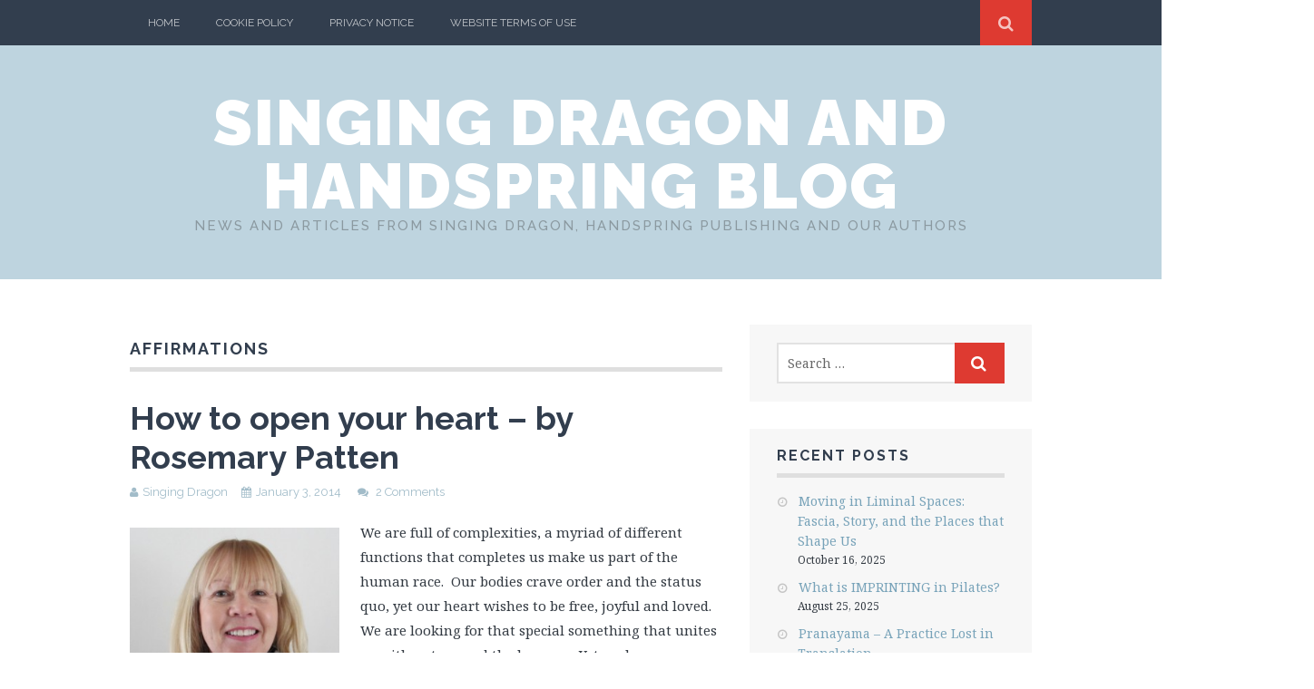

--- FILE ---
content_type: text/html; charset=UTF-8
request_url: https://blog.singingdragon.com/tag/affirmations/
body_size: 13735
content:
<!DOCTYPE html>
<html lang="en-GB" xmlns:fb="https://www.facebook.com/2008/fbml" xmlns:addthis="https://www.addthis.com/help/api-spec" >
<head>
	<meta charset="UTF-8">
	<meta name="viewport" content="width=device-width, initial-scale=1">

	<title>affirmations Archives - Singing Dragon and Handspring Blog</title>

	<link rel="profile" href="http://gmpg.org/xfn/11">
	<link rel="pingback" href="https://blog.singingdragon.com/xmlrpc.php">
    <script src="https://cmp.osano.com/16BZ5pRsxke4J1UHo/ef29516c-0ca9-4b51-b512-a287c0c1be71/osano.js"></script>
<meta name='robots' content='index, follow, max-image-preview:large, max-snippet:-1, max-video-preview:-1' />
<script>document.documentElement.className = document.documentElement.className.replace("no-js","js");</script>

	<!-- This site is optimized with the Yoast SEO plugin v26.6 - https://yoast.com/wordpress/plugins/seo/ -->
	<link rel="canonical" href="https://blog.singingdragon.com/tag/affirmations/" />
	<meta property="og:locale" content="en_GB" />
	<meta property="og:type" content="article" />
	<meta property="og:title" content="affirmations Archives - Singing Dragon and Handspring Blog" />
	<meta property="og:url" content="https://blog.singingdragon.com/tag/affirmations/" />
	<meta property="og:site_name" content="Singing Dragon and Handspring Blog" />
	<meta name="twitter:card" content="summary_large_image" />
	<script type="application/ld+json" class="yoast-schema-graph">{"@context":"https://schema.org","@graph":[{"@type":"CollectionPage","@id":"https://blog.singingdragon.com/tag/affirmations/","url":"https://blog.singingdragon.com/tag/affirmations/","name":"affirmations Archives - Singing Dragon and Handspring Blog","isPartOf":{"@id":"https://blog.singingdragon.com/#website"},"primaryImageOfPage":{"@id":"https://blog.singingdragon.com/tag/affirmations/#primaryimage"},"image":{"@id":"https://blog.singingdragon.com/tag/affirmations/#primaryimage"},"thumbnailUrl":"https://blog.singingdragon.com/wp-content/uploads/2013/07/Patten-Rosemary1.jpg","breadcrumb":{"@id":"https://blog.singingdragon.com/tag/affirmations/#breadcrumb"},"inLanguage":"en-GB"},{"@type":"ImageObject","inLanguage":"en-GB","@id":"https://blog.singingdragon.com/tag/affirmations/#primaryimage","url":"https://blog.singingdragon.com/wp-content/uploads/2013/07/Patten-Rosemary1.jpg","contentUrl":"https://blog.singingdragon.com/wp-content/uploads/2013/07/Patten-Rosemary1.jpg","width":746,"height":748},{"@type":"BreadcrumbList","@id":"https://blog.singingdragon.com/tag/affirmations/#breadcrumb","itemListElement":[{"@type":"ListItem","position":1,"name":"Home","item":"https://blog.singingdragon.com/"},{"@type":"ListItem","position":2,"name":"affirmations"}]},{"@type":"WebSite","@id":"https://blog.singingdragon.com/#website","url":"https://blog.singingdragon.com/","name":"Singing Dragon and Handspring Blog","description":"News and articles from Singing Dragon, Handspring publishing and our authors","potentialAction":[{"@type":"SearchAction","target":{"@type":"EntryPoint","urlTemplate":"https://blog.singingdragon.com/?s={search_term_string}"},"query-input":{"@type":"PropertyValueSpecification","valueRequired":true,"valueName":"search_term_string"}}],"inLanguage":"en-GB"}]}</script>
	<!-- / Yoast SEO plugin. -->


<link rel='dns-prefetch' href='//fonts.googleapis.com' />
<link rel="alternate" type="application/rss+xml" title="Singing Dragon and Handspring Blog &raquo; Feed" href="https://blog.singingdragon.com/feed/" />
<link rel="alternate" type="application/rss+xml" title="Singing Dragon and Handspring Blog &raquo; Comments Feed" href="https://blog.singingdragon.com/comments/feed/" />
<link rel="alternate" type="application/rss+xml" title="Singing Dragon and Handspring Blog &raquo; affirmations Tag Feed" href="https://blog.singingdragon.com/tag/affirmations/feed/" />
		<!-- This site uses the Google Analytics by ExactMetrics plugin v8.10.2 - Using Analytics tracking - https://www.exactmetrics.com/ -->
		<!-- Note: ExactMetrics is not currently configured on this site. The site owner needs to authenticate with Google Analytics in the ExactMetrics settings panel. -->
					<!-- No tracking code set -->
				<!-- / Google Analytics by ExactMetrics -->
		<style id='wp-img-auto-sizes-contain-inline-css' type='text/css'>
img:is([sizes=auto i],[sizes^="auto," i]){contain-intrinsic-size:3000px 1500px}
/*# sourceURL=wp-img-auto-sizes-contain-inline-css */
</style>
<style id='wp-emoji-styles-inline-css' type='text/css'>

	img.wp-smiley, img.emoji {
		display: inline !important;
		border: none !important;
		box-shadow: none !important;
		height: 1em !important;
		width: 1em !important;
		margin: 0 0.07em !important;
		vertical-align: -0.1em !important;
		background: none !important;
		padding: 0 !important;
	}
/*# sourceURL=wp-emoji-styles-inline-css */
</style>
<style id='wp-block-library-inline-css' type='text/css'>
:root{--wp-block-synced-color:#7a00df;--wp-block-synced-color--rgb:122,0,223;--wp-bound-block-color:var(--wp-block-synced-color);--wp-editor-canvas-background:#ddd;--wp-admin-theme-color:#007cba;--wp-admin-theme-color--rgb:0,124,186;--wp-admin-theme-color-darker-10:#006ba1;--wp-admin-theme-color-darker-10--rgb:0,107,160.5;--wp-admin-theme-color-darker-20:#005a87;--wp-admin-theme-color-darker-20--rgb:0,90,135;--wp-admin-border-width-focus:2px}@media (min-resolution:192dpi){:root{--wp-admin-border-width-focus:1.5px}}.wp-element-button{cursor:pointer}:root .has-very-light-gray-background-color{background-color:#eee}:root .has-very-dark-gray-background-color{background-color:#313131}:root .has-very-light-gray-color{color:#eee}:root .has-very-dark-gray-color{color:#313131}:root .has-vivid-green-cyan-to-vivid-cyan-blue-gradient-background{background:linear-gradient(135deg,#00d084,#0693e3)}:root .has-purple-crush-gradient-background{background:linear-gradient(135deg,#34e2e4,#4721fb 50%,#ab1dfe)}:root .has-hazy-dawn-gradient-background{background:linear-gradient(135deg,#faaca8,#dad0ec)}:root .has-subdued-olive-gradient-background{background:linear-gradient(135deg,#fafae1,#67a671)}:root .has-atomic-cream-gradient-background{background:linear-gradient(135deg,#fdd79a,#004a59)}:root .has-nightshade-gradient-background{background:linear-gradient(135deg,#330968,#31cdcf)}:root .has-midnight-gradient-background{background:linear-gradient(135deg,#020381,#2874fc)}:root{--wp--preset--font-size--normal:16px;--wp--preset--font-size--huge:42px}.has-regular-font-size{font-size:1em}.has-larger-font-size{font-size:2.625em}.has-normal-font-size{font-size:var(--wp--preset--font-size--normal)}.has-huge-font-size{font-size:var(--wp--preset--font-size--huge)}.has-text-align-center{text-align:center}.has-text-align-left{text-align:left}.has-text-align-right{text-align:right}.has-fit-text{white-space:nowrap!important}#end-resizable-editor-section{display:none}.aligncenter{clear:both}.items-justified-left{justify-content:flex-start}.items-justified-center{justify-content:center}.items-justified-right{justify-content:flex-end}.items-justified-space-between{justify-content:space-between}.screen-reader-text{border:0;clip-path:inset(50%);height:1px;margin:-1px;overflow:hidden;padding:0;position:absolute;width:1px;word-wrap:normal!important}.screen-reader-text:focus{background-color:#ddd;clip-path:none;color:#444;display:block;font-size:1em;height:auto;left:5px;line-height:normal;padding:15px 23px 14px;text-decoration:none;top:5px;width:auto;z-index:100000}html :where(.has-border-color){border-style:solid}html :where([style*=border-top-color]){border-top-style:solid}html :where([style*=border-right-color]){border-right-style:solid}html :where([style*=border-bottom-color]){border-bottom-style:solid}html :where([style*=border-left-color]){border-left-style:solid}html :where([style*=border-width]){border-style:solid}html :where([style*=border-top-width]){border-top-style:solid}html :where([style*=border-right-width]){border-right-style:solid}html :where([style*=border-bottom-width]){border-bottom-style:solid}html :where([style*=border-left-width]){border-left-style:solid}html :where(img[class*=wp-image-]){height:auto;max-width:100%}:where(figure){margin:0 0 1em}html :where(.is-position-sticky){--wp-admin--admin-bar--position-offset:var(--wp-admin--admin-bar--height,0px)}@media screen and (max-width:600px){html :where(.is-position-sticky){--wp-admin--admin-bar--position-offset:0px}}

/*# sourceURL=wp-block-library-inline-css */
</style><style id='global-styles-inline-css' type='text/css'>
:root{--wp--preset--aspect-ratio--square: 1;--wp--preset--aspect-ratio--4-3: 4/3;--wp--preset--aspect-ratio--3-4: 3/4;--wp--preset--aspect-ratio--3-2: 3/2;--wp--preset--aspect-ratio--2-3: 2/3;--wp--preset--aspect-ratio--16-9: 16/9;--wp--preset--aspect-ratio--9-16: 9/16;--wp--preset--color--black: #000000;--wp--preset--color--cyan-bluish-gray: #abb8c3;--wp--preset--color--white: #ffffff;--wp--preset--color--pale-pink: #f78da7;--wp--preset--color--vivid-red: #cf2e2e;--wp--preset--color--luminous-vivid-orange: #ff6900;--wp--preset--color--luminous-vivid-amber: #fcb900;--wp--preset--color--light-green-cyan: #7bdcb5;--wp--preset--color--vivid-green-cyan: #00d084;--wp--preset--color--pale-cyan-blue: #8ed1fc;--wp--preset--color--vivid-cyan-blue: #0693e3;--wp--preset--color--vivid-purple: #9b51e0;--wp--preset--gradient--vivid-cyan-blue-to-vivid-purple: linear-gradient(135deg,rgb(6,147,227) 0%,rgb(155,81,224) 100%);--wp--preset--gradient--light-green-cyan-to-vivid-green-cyan: linear-gradient(135deg,rgb(122,220,180) 0%,rgb(0,208,130) 100%);--wp--preset--gradient--luminous-vivid-amber-to-luminous-vivid-orange: linear-gradient(135deg,rgb(252,185,0) 0%,rgb(255,105,0) 100%);--wp--preset--gradient--luminous-vivid-orange-to-vivid-red: linear-gradient(135deg,rgb(255,105,0) 0%,rgb(207,46,46) 100%);--wp--preset--gradient--very-light-gray-to-cyan-bluish-gray: linear-gradient(135deg,rgb(238,238,238) 0%,rgb(169,184,195) 100%);--wp--preset--gradient--cool-to-warm-spectrum: linear-gradient(135deg,rgb(74,234,220) 0%,rgb(151,120,209) 20%,rgb(207,42,186) 40%,rgb(238,44,130) 60%,rgb(251,105,98) 80%,rgb(254,248,76) 100%);--wp--preset--gradient--blush-light-purple: linear-gradient(135deg,rgb(255,206,236) 0%,rgb(152,150,240) 100%);--wp--preset--gradient--blush-bordeaux: linear-gradient(135deg,rgb(254,205,165) 0%,rgb(254,45,45) 50%,rgb(107,0,62) 100%);--wp--preset--gradient--luminous-dusk: linear-gradient(135deg,rgb(255,203,112) 0%,rgb(199,81,192) 50%,rgb(65,88,208) 100%);--wp--preset--gradient--pale-ocean: linear-gradient(135deg,rgb(255,245,203) 0%,rgb(182,227,212) 50%,rgb(51,167,181) 100%);--wp--preset--gradient--electric-grass: linear-gradient(135deg,rgb(202,248,128) 0%,rgb(113,206,126) 100%);--wp--preset--gradient--midnight: linear-gradient(135deg,rgb(2,3,129) 0%,rgb(40,116,252) 100%);--wp--preset--font-size--small: 13px;--wp--preset--font-size--medium: 20px;--wp--preset--font-size--large: 36px;--wp--preset--font-size--x-large: 42px;--wp--preset--spacing--20: 0.44rem;--wp--preset--spacing--30: 0.67rem;--wp--preset--spacing--40: 1rem;--wp--preset--spacing--50: 1.5rem;--wp--preset--spacing--60: 2.25rem;--wp--preset--spacing--70: 3.38rem;--wp--preset--spacing--80: 5.06rem;--wp--preset--shadow--natural: 6px 6px 9px rgba(0, 0, 0, 0.2);--wp--preset--shadow--deep: 12px 12px 50px rgba(0, 0, 0, 0.4);--wp--preset--shadow--sharp: 6px 6px 0px rgba(0, 0, 0, 0.2);--wp--preset--shadow--outlined: 6px 6px 0px -3px rgb(255, 255, 255), 6px 6px rgb(0, 0, 0);--wp--preset--shadow--crisp: 6px 6px 0px rgb(0, 0, 0);}:where(.is-layout-flex){gap: 0.5em;}:where(.is-layout-grid){gap: 0.5em;}body .is-layout-flex{display: flex;}.is-layout-flex{flex-wrap: wrap;align-items: center;}.is-layout-flex > :is(*, div){margin: 0;}body .is-layout-grid{display: grid;}.is-layout-grid > :is(*, div){margin: 0;}:where(.wp-block-columns.is-layout-flex){gap: 2em;}:where(.wp-block-columns.is-layout-grid){gap: 2em;}:where(.wp-block-post-template.is-layout-flex){gap: 1.25em;}:where(.wp-block-post-template.is-layout-grid){gap: 1.25em;}.has-black-color{color: var(--wp--preset--color--black) !important;}.has-cyan-bluish-gray-color{color: var(--wp--preset--color--cyan-bluish-gray) !important;}.has-white-color{color: var(--wp--preset--color--white) !important;}.has-pale-pink-color{color: var(--wp--preset--color--pale-pink) !important;}.has-vivid-red-color{color: var(--wp--preset--color--vivid-red) !important;}.has-luminous-vivid-orange-color{color: var(--wp--preset--color--luminous-vivid-orange) !important;}.has-luminous-vivid-amber-color{color: var(--wp--preset--color--luminous-vivid-amber) !important;}.has-light-green-cyan-color{color: var(--wp--preset--color--light-green-cyan) !important;}.has-vivid-green-cyan-color{color: var(--wp--preset--color--vivid-green-cyan) !important;}.has-pale-cyan-blue-color{color: var(--wp--preset--color--pale-cyan-blue) !important;}.has-vivid-cyan-blue-color{color: var(--wp--preset--color--vivid-cyan-blue) !important;}.has-vivid-purple-color{color: var(--wp--preset--color--vivid-purple) !important;}.has-black-background-color{background-color: var(--wp--preset--color--black) !important;}.has-cyan-bluish-gray-background-color{background-color: var(--wp--preset--color--cyan-bluish-gray) !important;}.has-white-background-color{background-color: var(--wp--preset--color--white) !important;}.has-pale-pink-background-color{background-color: var(--wp--preset--color--pale-pink) !important;}.has-vivid-red-background-color{background-color: var(--wp--preset--color--vivid-red) !important;}.has-luminous-vivid-orange-background-color{background-color: var(--wp--preset--color--luminous-vivid-orange) !important;}.has-luminous-vivid-amber-background-color{background-color: var(--wp--preset--color--luminous-vivid-amber) !important;}.has-light-green-cyan-background-color{background-color: var(--wp--preset--color--light-green-cyan) !important;}.has-vivid-green-cyan-background-color{background-color: var(--wp--preset--color--vivid-green-cyan) !important;}.has-pale-cyan-blue-background-color{background-color: var(--wp--preset--color--pale-cyan-blue) !important;}.has-vivid-cyan-blue-background-color{background-color: var(--wp--preset--color--vivid-cyan-blue) !important;}.has-vivid-purple-background-color{background-color: var(--wp--preset--color--vivid-purple) !important;}.has-black-border-color{border-color: var(--wp--preset--color--black) !important;}.has-cyan-bluish-gray-border-color{border-color: var(--wp--preset--color--cyan-bluish-gray) !important;}.has-white-border-color{border-color: var(--wp--preset--color--white) !important;}.has-pale-pink-border-color{border-color: var(--wp--preset--color--pale-pink) !important;}.has-vivid-red-border-color{border-color: var(--wp--preset--color--vivid-red) !important;}.has-luminous-vivid-orange-border-color{border-color: var(--wp--preset--color--luminous-vivid-orange) !important;}.has-luminous-vivid-amber-border-color{border-color: var(--wp--preset--color--luminous-vivid-amber) !important;}.has-light-green-cyan-border-color{border-color: var(--wp--preset--color--light-green-cyan) !important;}.has-vivid-green-cyan-border-color{border-color: var(--wp--preset--color--vivid-green-cyan) !important;}.has-pale-cyan-blue-border-color{border-color: var(--wp--preset--color--pale-cyan-blue) !important;}.has-vivid-cyan-blue-border-color{border-color: var(--wp--preset--color--vivid-cyan-blue) !important;}.has-vivid-purple-border-color{border-color: var(--wp--preset--color--vivid-purple) !important;}.has-vivid-cyan-blue-to-vivid-purple-gradient-background{background: var(--wp--preset--gradient--vivid-cyan-blue-to-vivid-purple) !important;}.has-light-green-cyan-to-vivid-green-cyan-gradient-background{background: var(--wp--preset--gradient--light-green-cyan-to-vivid-green-cyan) !important;}.has-luminous-vivid-amber-to-luminous-vivid-orange-gradient-background{background: var(--wp--preset--gradient--luminous-vivid-amber-to-luminous-vivid-orange) !important;}.has-luminous-vivid-orange-to-vivid-red-gradient-background{background: var(--wp--preset--gradient--luminous-vivid-orange-to-vivid-red) !important;}.has-very-light-gray-to-cyan-bluish-gray-gradient-background{background: var(--wp--preset--gradient--very-light-gray-to-cyan-bluish-gray) !important;}.has-cool-to-warm-spectrum-gradient-background{background: var(--wp--preset--gradient--cool-to-warm-spectrum) !important;}.has-blush-light-purple-gradient-background{background: var(--wp--preset--gradient--blush-light-purple) !important;}.has-blush-bordeaux-gradient-background{background: var(--wp--preset--gradient--blush-bordeaux) !important;}.has-luminous-dusk-gradient-background{background: var(--wp--preset--gradient--luminous-dusk) !important;}.has-pale-ocean-gradient-background{background: var(--wp--preset--gradient--pale-ocean) !important;}.has-electric-grass-gradient-background{background: var(--wp--preset--gradient--electric-grass) !important;}.has-midnight-gradient-background{background: var(--wp--preset--gradient--midnight) !important;}.has-small-font-size{font-size: var(--wp--preset--font-size--small) !important;}.has-medium-font-size{font-size: var(--wp--preset--font-size--medium) !important;}.has-large-font-size{font-size: var(--wp--preset--font-size--large) !important;}.has-x-large-font-size{font-size: var(--wp--preset--font-size--x-large) !important;}
/*# sourceURL=global-styles-inline-css */
</style>

<style id='classic-theme-styles-inline-css' type='text/css'>
/*! This file is auto-generated */
.wp-block-button__link{color:#fff;background-color:#32373c;border-radius:9999px;box-shadow:none;text-decoration:none;padding:calc(.667em + 2px) calc(1.333em + 2px);font-size:1.125em}.wp-block-file__button{background:#32373c;color:#fff;text-decoration:none}
/*# sourceURL=/wp-includes/css/classic-themes.min.css */
</style>
<link rel='stylesheet' id='themememe-base-css' href='https://blog.singingdragon.com/wp-content/themes/flato_sd/css/base.css?ver=5c6bf252b1f9f47cd110b636f95547f5' type='text/css' media='all' />
<link rel='stylesheet' id='themememe-icons-css' href='https://blog.singingdragon.com/wp-content/themes/flato_sd/css/font-awesome.min.css?ver=5c6bf252b1f9f47cd110b636f95547f5' type='text/css' media='all' />
<link rel='stylesheet' id='themememe-fonts-css' href='//fonts.googleapis.com/css?family=Raleway%3A400%2C500%2C700%2C900%7CNoto+Serif%3A400%2C700%2C400italic%2C700italic&#038;subset=latin%2Clatin-ext&#038;ver=5c6bf252b1f9f47cd110b636f95547f5' type='text/css' media='all' />
<link rel='stylesheet' id='themememe-style-css' href='https://blog.singingdragon.com/wp-content/themes/flato_sd/style.css?ver=5c6bf252b1f9f47cd110b636f95547f5' type='text/css' media='all' />
<link rel='stylesheet' id='addthis_all_pages-css' href='https://blog.singingdragon.com/wp-content/plugins/addthis/frontend/build/addthis_wordpress_public.min.css?ver=5c6bf252b1f9f47cd110b636f95547f5' type='text/css' media='all' />
<script type="text/javascript" src="https://blog.singingdragon.com/wp-includes/js/jquery/jquery.min.js?ver=3.7.1" id="jquery-core-js"></script>
<script type="text/javascript" src="https://blog.singingdragon.com/wp-includes/js/jquery/jquery-migrate.min.js?ver=3.4.1" id="jquery-migrate-js"></script>
<script type="text/javascript" src="https://blog.singingdragon.com/wp-content/themes/flato_sd/js/jquery.dropkick.min.js?ver=5c6bf252b1f9f47cd110b636f95547f5" id="dropkick-js"></script>
<script type="text/javascript" src="https://blog.singingdragon.com/wp-content/themes/flato_sd/js/jquery.flexslider.min.js?ver=5c6bf252b1f9f47cd110b636f95547f5" id="flexslider-js"></script>
<link rel="https://api.w.org/" href="https://blog.singingdragon.com/wp-json/" /><link rel="alternate" title="JSON" type="application/json" href="https://blog.singingdragon.com/wp-json/wp/v2/tags/51" /><link rel="EditURI" type="application/rsd+xml" title="RSD" href="https://blog.singingdragon.com/xmlrpc.php?rsd" />

<link type="text/css" rel="stylesheet" href="https://blog.singingdragon.com/wp-content/plugins/category-specific-rss-feed-menu/wp_cat_rss_style.css" />
<!--[if lt IE 9]>
<script src="https://blog.singingdragon.com/wp-content/themes/flato_sd/js/ie/html5.js"></script>
<script src="https://blog.singingdragon.com/wp-content/themes/flato_sd/js/ie/selectivizr.js"></script>
<![endif]-->
<style type="text/css">.recentcomments a{display:inline !important;padding:0 !important;margin:0 !important;}</style><link rel="icon" href="https://blog.singingdragon.com/wp-content/uploads/2020/12/cropped-SD-logo-stacked-RGB-black-150x150.png" sizes="32x32" />
<link rel="icon" href="https://blog.singingdragon.com/wp-content/uploads/2020/12/cropped-SD-logo-stacked-RGB-black-300x300.png" sizes="192x192" />
<link rel="apple-touch-icon" href="https://blog.singingdragon.com/wp-content/uploads/2020/12/cropped-SD-logo-stacked-RGB-black-300x300.png" />
<meta name="msapplication-TileImage" content="https://blog.singingdragon.com/wp-content/uploads/2020/12/cropped-SD-logo-stacked-RGB-black-300x300.png" />
</head>

<body class="archive tag tag-affirmations tag-51 wp-theme-flato_sd group-blog chrome">
		<div class="site-top">
		<div class="clearfix container">
			<nav class="site-menu" role="navigation">
				<div class="menu-toggle"><i class="fa fa-bars"></i></div>
				<div class="menu-text"></div>
				<div class="clearfix menu-bar"><ul>
<li ><a href="https://blog.singingdragon.com/">Home</a></li><li class="page_item page-item-8694"><a href="https://blog.singingdragon.com/cookie-policy/">Cookie Policy</a></li>
<li class="page_item page-item-8691"><a href="https://blog.singingdragon.com/privacy-notice/">Privacy Notice</a></li>
<li class="page_item page-item-8711"><a href="https://blog.singingdragon.com/website-terms-of-use/">Website Terms of Use</a></li>
</ul></div>
			<!-- .site-menu --></nav>

			<div class="site-search">
				<div class="search-toggle"><i class="fa fa-search"></i></div>
				<div class="search-expand">
					<div class="search-expand-inner">
						<form role="search" method="get" class="search-form" action="https://blog.singingdragon.com/">
	<div class="form-group">
		<input type="search" class="form-control" placeholder="Search &hellip;" value="" name="s" title="Search for:">
	</div>
	<div class="form-submit">
		<button type="submit" class="search-submit"><i class="fa fa-search"></i></button>
	</div>
</form>					</div>
				</div>
			<!-- .site-search --></div>
    	</div>
	<!-- .site-top --></div>

	<header class="site-header" role="banner">
		<div class="clearfix container">
			<div class="site-branding">
				<div class="site-title"><a href="https://blog.singingdragon.com/" rel="home">Singing Dragon and Handspring Blog</a></div>
				<div class="site-description">News and articles from Singing Dragon, Handspring publishing and our authors</div>			</div>
		</div>
	<!-- .site-header --></header>

	<div class="site-main">
		<div class="clearfix container">

	<div class="row">
		<div class="col-md-8 content-area" role="main">

		
			<header class="page-header">
				<h1 class="page-title">
					affirmations				</h1>
							<!-- .page-header --></header>

			
				
<article id="post-4299" class="clearfix post-4299 post type-post status-publish format-standard has-post-thumbnail hentry category-mental-health category-self-help tag-affirmations tag-alternative-therapies tag-anxiety tag-chakra tag-complementary-and-alternative-health tag-complementary-medicine tag-complementary-therapies-2 tag-depression tag-heart tag-imagery tag-mantras tag-mental-health tag-reiki tag-spirituality">
	<header class="entry-header">
		<h2 class="entry-title"><a href="https://blog.singingdragon.com/2014/01/how-to-open-your-heart-by-rosemary-patten/" rel="bookmark">How to open your heart &#8211; by Rosemary Patten</a></h2>

				<div class="entry-meta">
			<span class="byline"><i class="fa fa-user"></i><span class="author vcard"><a class="url fn n" href="https://blog.singingdragon.com/author/singing-dragon/">Singing Dragon</a></span></span><span class="posted-on"><i class="fa fa-calendar"></i><a href="https://blog.singingdragon.com/2014/01/how-to-open-your-heart-by-rosemary-patten/" rel="bookmark"><time class="entry-date published" datetime="2014-01-03T12:05:13+00:00">January 3, 2014</time></a></span>
						<span class="comments-link">
				<i class="fa fa-comments"></i>
				<a href="https://blog.singingdragon.com/2014/01/how-to-open-your-heart-by-rosemary-patten/#comments">2 Comments</a>			</span>
					<!-- .entry-meta --></div>
			<!-- .entry-header --></header>

		<div class="clearfix entry-content">
		<div class="at-above-post-arch-page addthis_tool" data-url="https://blog.singingdragon.com/2014/01/how-to-open-your-heart-by-rosemary-patten/"></div><p><a href="https://blog.singingdragon.com/wp-content/uploads/2013/07/Patten-Rosemary1.jpg"><img fetchpriority="high" decoding="async" class="alignleft  wp-image-3783" alt="Patten, Rosemary" src="https://blog.singingdragon.com/wp-content/uploads/2013/07/Patten-Rosemary1-300x300.jpg" width="231" height="231" srcset="https://blog.singingdragon.com/wp-content/uploads/2013/07/Patten-Rosemary1-300x300.jpg 300w, https://blog.singingdragon.com/wp-content/uploads/2013/07/Patten-Rosemary1-150x150.jpg 150w, https://blog.singingdragon.com/wp-content/uploads/2013/07/Patten-Rosemary1.jpg 746w" sizes="(max-width: 231px) 100vw, 231px" /></a>We are full of complexities, a myriad of different functions that completes us make us part of the human race.  Our bodies crave order and the status quo, yet our heart wishes to be free, joyful and loved. We are looking for that special something that unites us with nature and the heavens. Yet we become distracted with challenges of life, we twist and turn looking for that spark of our existence.</p>
<p>The Universal life force energy that unites us is drawn into us by seven main energy centres or chakras.  Our heart is the link between earths’ energy and the heavens. When our heart is in balance we can love, be joyful, and can cry when life around us is tough.  We can live each moment with pleasure, accept ourselves in the now and forgive our weaknesses.</p>
<p>People who have in the past inflicted pain and have indeed broken our hearts should be forgiven.  We know in our heart that it is their failure to understand, they have taught us strong powerful lessons that we need to know.  When we understand the people who have hurt us, we free our hearts from the pain and our heart has been healed. When we stay in conflict, we only continue to be unhappy.  This negative energy emulates out to people, the world, the planet and the Universe.  Everyone around us receives our signals as hostility toward them, people move away from us and our isolation grows as we push the hurt deep down inside us.</p>
<p>How can we forgive such terrible hurt?  We are who we are and we cannot change, our scars are there, tight in our heart, locked deep. They are almost physical in the pain they inflict, too frightening to bring to the surface and assess.  But if we do not allow ourselves to cry, to feel that which we shut away, and then let go with understanding and compassion, we will not be that person we want to be. The pain will not go away unless we release it and forgive those who have rendered us immobile.</p>
<p>We must forgive ourselves for hanging onto a hurt that takes our breath away- the breath of life.  Start to see with different eyes, a world that is sacred and all things beautiful.  We must learn to emulate our love outwards and love will come to us. There is no effort involved as our thoughts are more and more positive.  We experience love in all its different forms; love of nature, art, music, mankind and the love of that special person.  Love our amazing planet and love the Universe that created us and loves us back.</p>
<p>How can we regain this balance between heaven and earth?  When you are aware of your thoughts, it releases negativity. Thinking on the following affirmations confirms your intention. We will attract positive thoughts towards us, a higher vibration that raises us up towards the heavens. The heart is the link between our higher self and earth, beginning our journey greater understanding.</p>
<p><span style="text-decoration: underline;"><b>How to open your heart</b></span></p>
<p>Affirmations – choose two of the following or use your own personal affirmations:</p>
<p><strong>I release all feelings of guilt and start my journey to peace and love.</strong></p>
<p><strong>I accept myself and know that my heart is mending.</strong></p>
<p><strong>I can cry and can release those feelings of hurt.</strong></p>
<p><strong>I am surrounded by the beauty of nature and this makes my heart sing with joy.</strong></p>
<p><strong>I forgive those who have broken my heart they also are on a journey.</strong></p>
<p><strong>I embrace change and look forward to exciting new challenges.</strong></p>
<p><strong>I only surround myself with people who bring joy into my life.</strong></p>
<p>Try to be aware of your thoughts, allow negative thoughts to come to the surface.  Never suppress them, as they are low vibration and will be heavy.  Picture in your mind’s eye a red balloon and place the negative thoughts into the balloon, allowing them to drift of up into the sky.</p>
<p>Whenever possible, change any thought to a more positive vibration by putting a spin on it. For example ‘I am dreading work today’ could change to ‘I am dreading work today so I will meet my friend at lunchtime, always enjoy her company. I am lucky to have such a good friend’.  Now there is a reason not to dislike work, as you are now more optimistic!</p>
<p>Once you start bringing your thoughts to a conscious level you will feel you have more energy. The journey of forgiveness towards those who have hurt you in the past has begun. By healing yourself you will truly open your heart and bring true love and joy into your life.  That joy and love can then spread through to all who come into contact with you.</p>
<p>&nbsp;</p>
<p><em>Rosemary Patten is a master Reiki practitioner, aromatherapist, reflexologist, and author of <a href="http://intl.singingdragon.com/catalogue/9781848191228">Japanese Holistic Face Massage</a>. She lives in Kent, UK.</em></p>
<!-- AddThis Advanced Settings above via filter on the_content --><!-- AddThis Advanced Settings below via filter on the_content --><!-- AddThis Advanced Settings generic via filter on the_content --><!-- AddThis Share Buttons above via filter on the_content --><!-- AddThis Share Buttons below via filter on the_content --><div class="at-below-post-arch-page addthis_tool" data-url="https://blog.singingdragon.com/2014/01/how-to-open-your-heart-by-rosemary-patten/"></div><!-- AddThis Share Buttons generic via filter on the_content -->			<!-- .entry-content --></div>
	
	<footer class="entry-meta entry-footer">
								<span class="cat-links">
				<i class="fa fa-folder-open"></i>
				<a href="https://blog.singingdragon.com/category/mental-health/" rel="category tag">Mental Health</a>, <a href="https://blog.singingdragon.com/category/self-help/" rel="category tag">Self-Help</a>			</span>
			
						<span class="tags-links">
				<i class="fa fa-tags"></i>
				<a href="https://blog.singingdragon.com/tag/affirmations/" rel="tag">affirmations</a>, <a href="https://blog.singingdragon.com/tag/alternative-therapies/" rel="tag">alternative therapies</a>, <a href="https://blog.singingdragon.com/tag/anxiety/" rel="tag">anxiety</a>, <a href="https://blog.singingdragon.com/tag/chakra/" rel="tag">chakra</a>, <a href="https://blog.singingdragon.com/tag/complementary-and-alternative-health/" rel="tag">complementary and alternative health</a>, <a href="https://blog.singingdragon.com/tag/complementary-medicine/" rel="tag">complementary medicine</a>, <a href="https://blog.singingdragon.com/tag/complementary-therapies-2/" rel="tag">complementary therapies</a>, <a href="https://blog.singingdragon.com/tag/depression/" rel="tag">depression</a>, <a href="https://blog.singingdragon.com/tag/heart/" rel="tag">heart</a>, <a href="https://blog.singingdragon.com/tag/imagery/" rel="tag">imagery</a>, <a href="https://blog.singingdragon.com/tag/mantras/" rel="tag">mantras</a>, <a href="https://blog.singingdragon.com/tag/mental-health/" rel="tag">mental health</a>, <a href="https://blog.singingdragon.com/tag/reiki/" rel="tag">reiki</a>, <a href="https://blog.singingdragon.com/tag/spirituality/" rel="tag">spirituality</a>			</span>
					
			<!-- .entry-footer --></footer>
<!-- #post-4299 --></article>
			
			
		
		<!-- .content-area --></div>

			<div class="col-md-4 site-sidebar" role="complementary">
				<aside id="search-2" class="widget widget_search"><form role="search" method="get" class="search-form" action="https://blog.singingdragon.com/">
	<div class="form-group">
		<input type="search" class="form-control" placeholder="Search &hellip;" value="" name="s" title="Search for:">
	</div>
	<div class="form-submit">
		<button type="submit" class="search-submit"><i class="fa fa-search"></i></button>
	</div>
</form></aside>
		<aside id="recent-posts-2" class="widget widget_recent_entries">
		<h3 class="widget-title">Recent Posts</h3>
		<ul>
											<li>
					<a href="https://blog.singingdragon.com/2025/10/fascia-story-places-shape-us/">Moving in Liminal Spaces: Fascia, Story, and the Places that Shape Us</a>
											<span class="post-date">October 16, 2025</span>
									</li>
											<li>
					<a href="https://blog.singingdragon.com/2025/08/imprinting-in-pilates/">What is IMPRINTING in Pilates?</a>
											<span class="post-date">August 25, 2025</span>
									</li>
											<li>
					<a href="https://blog.singingdragon.com/2025/07/pranayama-a-practice-lost-in-translation/">Pranayama – A Practice Lost in Translation</a>
											<span class="post-date">July 29, 2025</span>
									</li>
											<li>
					<a href="https://blog.singingdragon.com/2025/06/9115/">Rediscovering the true meaning of pranayama</a>
											<span class="post-date">June 17, 2025</span>
									</li>
											<li>
					<a href="https://blog.singingdragon.com/2025/05/learning-to-feel-movement/">Learning to Feel Movement Thoroughly Is as Subtle as Learning to Taste Water</a>
											<span class="post-date">May 22, 2025</span>
									</li>
					</ul>

		</aside><aside id="recent-comments-2" class="widget widget_recent_comments"><h3 class="widget-title">Recent Comments</h3><ul id="recentcomments"><li class="recentcomments"><span class="comment-author-link">MJ</span> on <a href="https://blog.singingdragon.com/2021/01/a-natural-approach-to-treating-psoriasis-with-chinese-medicine/#comment-226504">A Natural Approach to Treating Psoriasis with Chinese Medicine</a></li><li class="recentcomments"><span class="comment-author-link">K. Friedberger</span> on <a href="https://blog.singingdragon.com/2021/01/a-natural-approach-to-treating-psoriasis-with-chinese-medicine/#comment-225512">A Natural Approach to Treating Psoriasis with Chinese Medicine</a></li><li class="recentcomments"><span class="comment-author-link">Nadine</span> on <a href="https://blog.singingdragon.com/2021/01/a-natural-approach-to-treating-psoriasis-with-chinese-medicine/#comment-225506">A Natural Approach to Treating Psoriasis with Chinese Medicine</a></li><li class="recentcomments"><span class="comment-author-link">Mirella</span> on <a href="https://blog.singingdragon.com/2021/01/a-natural-approach-to-treating-psoriasis-with-chinese-medicine/#comment-225505">A Natural Approach to Treating Psoriasis with Chinese Medicine</a></li><li class="recentcomments"><span class="comment-author-link">SW</span> on <a href="https://blog.singingdragon.com/2021/01/a-natural-approach-to-treating-psoriasis-with-chinese-medicine/#comment-225503">A Natural Approach to Treating Psoriasis with Chinese Medicine</a></li></ul></aside><aside id="categories-2" class="widget widget_categories"><h3 class="widget-title">Categories</h3>
			<ul>
					<li class="cat-item cat-item-778"><a href="https://blog.singingdragon.com/category/acupuncture/">Acupuncture</a> (81)
</li>
	<li class="cat-item cat-item-780"><a href="https://blog.singingdragon.com/category/aromatherapy/">Aromatherapy</a> (34)
</li>
	<li class="cat-item cat-item-878"><a href="https://blog.singingdragon.com/category/bodywork/">Bodywork</a> (18)
</li>
	<li class="cat-item cat-item-790"><a href="https://blog.singingdragon.com/category/books-children/">Books for Children</a> (40)
</li>
	<li class="cat-item cat-item-779"><a href="https://blog.singingdragon.com/category/chinese-medicine/">Chinese Medicine</a> (101)
</li>
	<li class="cat-item cat-item-781"><a href="https://blog.singingdragon.com/category/fertility-pregnancy-childbirth/">Fertility, Pregnancy and Childbirth</a> (27)
</li>
	<li class="cat-item cat-item-789"><a href="https://blog.singingdragon.com/category/graphic-novels-comics/">Graphic Novels and Comics</a> (33)
</li>
	<li class="cat-item cat-item-874"><a href="https://blog.singingdragon.com/category/meet-the-sd-author/">Meet the SD Author</a> (17)
</li>
	<li class="cat-item cat-item-791"><a href="https://blog.singingdragon.com/category/mental-health/">Mental Health</a> (50)
</li>
	<li class="cat-item cat-item-783"><a href="https://blog.singingdragon.com/category/nutrition/">Nutrition</a> (30)
</li>
	<li class="cat-item cat-item-782"><a href="https://blog.singingdragon.com/category/qigong-martial-arts/">Qigong and Other Martial Arts</a> (91)
</li>
	<li class="cat-item cat-item-787"><a href="https://blog.singingdragon.com/category/self-help/">Self-Help</a> (78)
</li>
	<li class="cat-item cat-item-788"><a href="https://blog.singingdragon.com/category/spiritual-development/">Spiritual Development</a> (79)
</li>
	<li class="cat-item cat-item-1"><a href="https://blog.singingdragon.com/category/uncategorized/">Uncategorized</a> (32)
</li>
	<li class="cat-item cat-item-784"><a href="https://blog.singingdragon.com/category/yoga-bodywork/">Yoga and Bodywork</a> (163)
<ul class='children'>
	<li class="cat-item cat-item-785"><a href="https://blog.singingdragon.com/category/yoga-bodywork/ayurveda/">Ayurveda</a> (11)
</li>
	<li class="cat-item cat-item-786"><a href="https://blog.singingdragon.com/category/yoga-bodywork/movement-performance/">Movement and Performance</a> (10)
</li>
	<li class="cat-item cat-item-885"><a href="https://blog.singingdragon.com/category/yoga-bodywork/virtual-yoga-summit/">Virtual Yoga Summit</a> (39)
</li>
</ul>
</li>
			</ul>

			</aside><aside id="archives-2" class="widget widget_archive"><h3 class="widget-title">Archives</h3>		<label class="screen-reader-text" for="archives-dropdown-2">Archives</label>
		<select id="archives-dropdown-2" name="archive-dropdown">
			
			<option value="">Select Month</option>
				<option value='https://blog.singingdragon.com/2025/10/'> October 2025 &nbsp;(1)</option>
	<option value='https://blog.singingdragon.com/2025/08/'> August 2025 &nbsp;(1)</option>
	<option value='https://blog.singingdragon.com/2025/07/'> July 2025 &nbsp;(1)</option>
	<option value='https://blog.singingdragon.com/2025/06/'> June 2025 &nbsp;(1)</option>
	<option value='https://blog.singingdragon.com/2025/05/'> May 2025 &nbsp;(1)</option>
	<option value='https://blog.singingdragon.com/2025/04/'> April 2025 &nbsp;(1)</option>
	<option value='https://blog.singingdragon.com/2025/03/'> March 2025 &nbsp;(1)</option>
	<option value='https://blog.singingdragon.com/2024/10/'> October 2024 &nbsp;(1)</option>
	<option value='https://blog.singingdragon.com/2024/08/'> August 2024 &nbsp;(1)</option>
	<option value='https://blog.singingdragon.com/2024/04/'> April 2024 &nbsp;(1)</option>
	<option value='https://blog.singingdragon.com/2024/03/'> March 2024 &nbsp;(1)</option>
	<option value='https://blog.singingdragon.com/2024/01/'> January 2024 &nbsp;(1)</option>
	<option value='https://blog.singingdragon.com/2023/09/'> September 2023 &nbsp;(1)</option>
	<option value='https://blog.singingdragon.com/2023/07/'> July 2023 &nbsp;(1)</option>
	<option value='https://blog.singingdragon.com/2023/06/'> June 2023 &nbsp;(1)</option>
	<option value='https://blog.singingdragon.com/2023/05/'> May 2023 &nbsp;(3)</option>
	<option value='https://blog.singingdragon.com/2023/04/'> April 2023 &nbsp;(1)</option>
	<option value='https://blog.singingdragon.com/2023/03/'> March 2023 &nbsp;(2)</option>
	<option value='https://blog.singingdragon.com/2023/02/'> February 2023 &nbsp;(2)</option>
	<option value='https://blog.singingdragon.com/2023/01/'> January 2023 &nbsp;(1)</option>
	<option value='https://blog.singingdragon.com/2022/12/'> December 2022 &nbsp;(1)</option>
	<option value='https://blog.singingdragon.com/2022/11/'> November 2022 &nbsp;(2)</option>
	<option value='https://blog.singingdragon.com/2022/10/'> October 2022 &nbsp;(2)</option>
	<option value='https://blog.singingdragon.com/2022/09/'> September 2022 &nbsp;(2)</option>
	<option value='https://blog.singingdragon.com/2022/08/'> August 2022 &nbsp;(1)</option>
	<option value='https://blog.singingdragon.com/2022/07/'> July 2022 &nbsp;(1)</option>
	<option value='https://blog.singingdragon.com/2022/06/'> June 2022 &nbsp;(5)</option>
	<option value='https://blog.singingdragon.com/2022/01/'> January 2022 &nbsp;(1)</option>
	<option value='https://blog.singingdragon.com/2021/09/'> September 2021 &nbsp;(1)</option>
	<option value='https://blog.singingdragon.com/2021/08/'> August 2021 &nbsp;(2)</option>
	<option value='https://blog.singingdragon.com/2021/04/'> April 2021 &nbsp;(1)</option>
	<option value='https://blog.singingdragon.com/2021/03/'> March 2021 &nbsp;(3)</option>
	<option value='https://blog.singingdragon.com/2021/02/'> February 2021 &nbsp;(2)</option>
	<option value='https://blog.singingdragon.com/2021/01/'> January 2021 &nbsp;(2)</option>
	<option value='https://blog.singingdragon.com/2020/10/'> October 2020 &nbsp;(1)</option>
	<option value='https://blog.singingdragon.com/2020/09/'> September 2020 &nbsp;(1)</option>
	<option value='https://blog.singingdragon.com/2020/08/'> August 2020 &nbsp;(3)</option>
	<option value='https://blog.singingdragon.com/2020/07/'> July 2020 &nbsp;(2)</option>
	<option value='https://blog.singingdragon.com/2020/05/'> May 2020 &nbsp;(2)</option>
	<option value='https://blog.singingdragon.com/2020/04/'> April 2020 &nbsp;(4)</option>
	<option value='https://blog.singingdragon.com/2020/03/'> March 2020 &nbsp;(5)</option>
	<option value='https://blog.singingdragon.com/2020/02/'> February 2020 &nbsp;(2)</option>
	<option value='https://blog.singingdragon.com/2020/01/'> January 2020 &nbsp;(3)</option>
	<option value='https://blog.singingdragon.com/2019/11/'> November 2019 &nbsp;(1)</option>
	<option value='https://blog.singingdragon.com/2019/10/'> October 2019 &nbsp;(41)</option>
	<option value='https://blog.singingdragon.com/2019/09/'> September 2019 &nbsp;(1)</option>
	<option value='https://blog.singingdragon.com/2019/08/'> August 2019 &nbsp;(2)</option>
	<option value='https://blog.singingdragon.com/2019/07/'> July 2019 &nbsp;(2)</option>
	<option value='https://blog.singingdragon.com/2019/06/'> June 2019 &nbsp;(2)</option>
	<option value='https://blog.singingdragon.com/2019/05/'> May 2019 &nbsp;(2)</option>
	<option value='https://blog.singingdragon.com/2019/04/'> April 2019 &nbsp;(2)</option>
	<option value='https://blog.singingdragon.com/2019/03/'> March 2019 &nbsp;(3)</option>
	<option value='https://blog.singingdragon.com/2019/02/'> February 2019 &nbsp;(3)</option>
	<option value='https://blog.singingdragon.com/2019/01/'> January 2019 &nbsp;(4)</option>
	<option value='https://blog.singingdragon.com/2018/12/'> December 2018 &nbsp;(1)</option>
	<option value='https://blog.singingdragon.com/2018/11/'> November 2018 &nbsp;(6)</option>
	<option value='https://blog.singingdragon.com/2018/10/'> October 2018 &nbsp;(1)</option>
	<option value='https://blog.singingdragon.com/2018/08/'> August 2018 &nbsp;(1)</option>
	<option value='https://blog.singingdragon.com/2018/07/'> July 2018 &nbsp;(2)</option>
	<option value='https://blog.singingdragon.com/2018/05/'> May 2018 &nbsp;(6)</option>
	<option value='https://blog.singingdragon.com/2018/04/'> April 2018 &nbsp;(2)</option>
	<option value='https://blog.singingdragon.com/2018/03/'> March 2018 &nbsp;(1)</option>
	<option value='https://blog.singingdragon.com/2018/02/'> February 2018 &nbsp;(4)</option>
	<option value='https://blog.singingdragon.com/2018/01/'> January 2018 &nbsp;(4)</option>
	<option value='https://blog.singingdragon.com/2017/12/'> December 2017 &nbsp;(3)</option>
	<option value='https://blog.singingdragon.com/2017/11/'> November 2017 &nbsp;(3)</option>
	<option value='https://blog.singingdragon.com/2017/10/'> October 2017 &nbsp;(1)</option>
	<option value='https://blog.singingdragon.com/2017/09/'> September 2017 &nbsp;(1)</option>
	<option value='https://blog.singingdragon.com/2017/08/'> August 2017 &nbsp;(6)</option>
	<option value='https://blog.singingdragon.com/2017/07/'> July 2017 &nbsp;(6)</option>
	<option value='https://blog.singingdragon.com/2017/06/'> June 2017 &nbsp;(3)</option>
	<option value='https://blog.singingdragon.com/2017/05/'> May 2017 &nbsp;(4)</option>
	<option value='https://blog.singingdragon.com/2017/04/'> April 2017 &nbsp;(1)</option>
	<option value='https://blog.singingdragon.com/2017/03/'> March 2017 &nbsp;(4)</option>
	<option value='https://blog.singingdragon.com/2017/02/'> February 2017 &nbsp;(3)</option>
	<option value='https://blog.singingdragon.com/2017/01/'> January 2017 &nbsp;(1)</option>
	<option value='https://blog.singingdragon.com/2016/12/'> December 2016 &nbsp;(1)</option>
	<option value='https://blog.singingdragon.com/2016/11/'> November 2016 &nbsp;(5)</option>
	<option value='https://blog.singingdragon.com/2016/09/'> September 2016 &nbsp;(1)</option>
	<option value='https://blog.singingdragon.com/2016/08/'> August 2016 &nbsp;(2)</option>
	<option value='https://blog.singingdragon.com/2016/06/'> June 2016 &nbsp;(1)</option>
	<option value='https://blog.singingdragon.com/2016/05/'> May 2016 &nbsp;(3)</option>
	<option value='https://blog.singingdragon.com/2016/04/'> April 2016 &nbsp;(8)</option>
	<option value='https://blog.singingdragon.com/2016/02/'> February 2016 &nbsp;(4)</option>
	<option value='https://blog.singingdragon.com/2016/01/'> January 2016 &nbsp;(3)</option>
	<option value='https://blog.singingdragon.com/2015/12/'> December 2015 &nbsp;(2)</option>
	<option value='https://blog.singingdragon.com/2015/11/'> November 2015 &nbsp;(3)</option>
	<option value='https://blog.singingdragon.com/2015/10/'> October 2015 &nbsp;(2)</option>
	<option value='https://blog.singingdragon.com/2015/09/'> September 2015 &nbsp;(5)</option>
	<option value='https://blog.singingdragon.com/2015/07/'> July 2015 &nbsp;(1)</option>
	<option value='https://blog.singingdragon.com/2015/06/'> June 2015 &nbsp;(1)</option>
	<option value='https://blog.singingdragon.com/2015/05/'> May 2015 &nbsp;(1)</option>
	<option value='https://blog.singingdragon.com/2015/04/'> April 2015 &nbsp;(2)</option>
	<option value='https://blog.singingdragon.com/2015/03/'> March 2015 &nbsp;(6)</option>
	<option value='https://blog.singingdragon.com/2015/02/'> February 2015 &nbsp;(3)</option>
	<option value='https://blog.singingdragon.com/2015/01/'> January 2015 &nbsp;(5)</option>
	<option value='https://blog.singingdragon.com/2014/12/'> December 2014 &nbsp;(5)</option>
	<option value='https://blog.singingdragon.com/2014/11/'> November 2014 &nbsp;(2)</option>
	<option value='https://blog.singingdragon.com/2014/10/'> October 2014 &nbsp;(6)</option>
	<option value='https://blog.singingdragon.com/2014/09/'> September 2014 &nbsp;(9)</option>
	<option value='https://blog.singingdragon.com/2014/08/'> August 2014 &nbsp;(4)</option>
	<option value='https://blog.singingdragon.com/2014/07/'> July 2014 &nbsp;(7)</option>
	<option value='https://blog.singingdragon.com/2014/06/'> June 2014 &nbsp;(4)</option>
	<option value='https://blog.singingdragon.com/2014/05/'> May 2014 &nbsp;(3)</option>
	<option value='https://blog.singingdragon.com/2014/04/'> April 2014 &nbsp;(3)</option>
	<option value='https://blog.singingdragon.com/2014/03/'> March 2014 &nbsp;(2)</option>
	<option value='https://blog.singingdragon.com/2014/02/'> February 2014 &nbsp;(5)</option>
	<option value='https://blog.singingdragon.com/2014/01/'> January 2014 &nbsp;(5)</option>
	<option value='https://blog.singingdragon.com/2013/12/'> December 2013 &nbsp;(1)</option>
	<option value='https://blog.singingdragon.com/2013/11/'> November 2013 &nbsp;(4)</option>
	<option value='https://blog.singingdragon.com/2013/10/'> October 2013 &nbsp;(2)</option>
	<option value='https://blog.singingdragon.com/2013/09/'> September 2013 &nbsp;(4)</option>
	<option value='https://blog.singingdragon.com/2013/08/'> August 2013 &nbsp;(7)</option>
	<option value='https://blog.singingdragon.com/2013/07/'> July 2013 &nbsp;(4)</option>
	<option value='https://blog.singingdragon.com/2013/06/'> June 2013 &nbsp;(6)</option>
	<option value='https://blog.singingdragon.com/2013/05/'> May 2013 &nbsp;(5)</option>
	<option value='https://blog.singingdragon.com/2013/04/'> April 2013 &nbsp;(5)</option>
	<option value='https://blog.singingdragon.com/2013/03/'> March 2013 &nbsp;(2)</option>
	<option value='https://blog.singingdragon.com/2013/02/'> February 2013 &nbsp;(3)</option>
	<option value='https://blog.singingdragon.com/2013/01/'> January 2013 &nbsp;(3)</option>
	<option value='https://blog.singingdragon.com/2012/12/'> December 2012 &nbsp;(2)</option>
	<option value='https://blog.singingdragon.com/2012/11/'> November 2012 &nbsp;(2)</option>
	<option value='https://blog.singingdragon.com/2012/10/'> October 2012 &nbsp;(6)</option>
	<option value='https://blog.singingdragon.com/2012/09/'> September 2012 &nbsp;(4)</option>
	<option value='https://blog.singingdragon.com/2012/08/'> August 2012 &nbsp;(2)</option>
	<option value='https://blog.singingdragon.com/2012/07/'> July 2012 &nbsp;(7)</option>
	<option value='https://blog.singingdragon.com/2012/06/'> June 2012 &nbsp;(2)</option>
	<option value='https://blog.singingdragon.com/2012/05/'> May 2012 &nbsp;(4)</option>
	<option value='https://blog.singingdragon.com/2012/04/'> April 2012 &nbsp;(4)</option>
	<option value='https://blog.singingdragon.com/2012/03/'> March 2012 &nbsp;(3)</option>
	<option value='https://blog.singingdragon.com/2012/02/'> February 2012 &nbsp;(5)</option>
	<option value='https://blog.singingdragon.com/2012/01/'> January 2012 &nbsp;(3)</option>
	<option value='https://blog.singingdragon.com/2011/12/'> December 2011 &nbsp;(2)</option>
	<option value='https://blog.singingdragon.com/2011/11/'> November 2011 &nbsp;(2)</option>
	<option value='https://blog.singingdragon.com/2011/09/'> September 2011 &nbsp;(1)</option>
	<option value='https://blog.singingdragon.com/2011/08/'> August 2011 &nbsp;(1)</option>
	<option value='https://blog.singingdragon.com/2011/07/'> July 2011 &nbsp;(5)</option>
	<option value='https://blog.singingdragon.com/2011/06/'> June 2011 &nbsp;(5)</option>
	<option value='https://blog.singingdragon.com/2011/05/'> May 2011 &nbsp;(2)</option>
	<option value='https://blog.singingdragon.com/2011/04/'> April 2011 &nbsp;(4)</option>
	<option value='https://blog.singingdragon.com/2011/03/'> March 2011 &nbsp;(1)</option>
	<option value='https://blog.singingdragon.com/2011/01/'> January 2011 &nbsp;(2)</option>
	<option value='https://blog.singingdragon.com/2010/12/'> December 2010 &nbsp;(2)</option>
	<option value='https://blog.singingdragon.com/2010/11/'> November 2010 &nbsp;(4)</option>
	<option value='https://blog.singingdragon.com/2010/10/'> October 2010 &nbsp;(2)</option>
	<option value='https://blog.singingdragon.com/2010/09/'> September 2010 &nbsp;(1)</option>
	<option value='https://blog.singingdragon.com/2010/08/'> August 2010 &nbsp;(3)</option>
	<option value='https://blog.singingdragon.com/2010/07/'> July 2010 &nbsp;(2)</option>
	<option value='https://blog.singingdragon.com/2010/06/'> June 2010 &nbsp;(2)</option>
	<option value='https://blog.singingdragon.com/2009/10/'> October 2009 &nbsp;(1)</option>
	<option value='https://blog.singingdragon.com/2009/04/'> April 2009 &nbsp;(1)</option>

		</select>

			<script type="text/javascript">
/* <![CDATA[ */

( ( dropdownId ) => {
	const dropdown = document.getElementById( dropdownId );
	function onSelectChange() {
		setTimeout( () => {
			if ( 'escape' === dropdown.dataset.lastkey ) {
				return;
			}
			if ( dropdown.value ) {
				document.location.href = dropdown.value;
			}
		}, 250 );
	}
	function onKeyUp( event ) {
		if ( 'Escape' === event.key ) {
			dropdown.dataset.lastkey = 'escape';
		} else {
			delete dropdown.dataset.lastkey;
		}
	}
	function onClick() {
		delete dropdown.dataset.lastkey;
	}
	dropdown.addEventListener( 'keyup', onKeyUp );
	dropdown.addEventListener( 'click', onClick );
	dropdown.addEventListener( 'change', onSelectChange );
})( "archives-dropdown-2" );

//# sourceURL=WP_Widget_Archives%3A%3Awidget
/* ]]> */
</script>
</aside>	<!-- .site-sidebar --></div>	</div>

		</div>
	<!-- .site-main --></div>

	

<div class="site-extra" role="complementary">
	<div class="clearfix container">
		<div class="row">
			
			
						<div id="widget-area-4" class="col-sm-6 widget-area">
				<div id="pages-3" class="widget widget_pages"><h3 class="widget-title">Pages</h3>
			<ul>
				<li class="page_item page-item-8694"><a href="https://blog.singingdragon.com/cookie-policy/">Cookie Policy</a></li>
<li class="page_item page-item-8691"><a href="https://blog.singingdragon.com/privacy-notice/">Privacy Notice</a></li>
<li class="page_item page-item-8711"><a href="https://blog.singingdragon.com/website-terms-of-use/">Website Terms of Use</a></li>
			</ul>

			</div>			<!-- #widget-area-4 --></div>
			
						<div id="widget-area-5" class="col-sm-6 widget-area">
				<div id="block-2" class="widget widget_block"><p>Singing Dragon<br>
Carmelite House<br>
50 Victoria Embankment<br>
London<br>
EC4Y 0DZ</p>
<p><a href="tel:+44%2020%203122%206000">+44 20 3122 6000</a><br>
hello@singingdragon.com</p>
<p>Singing Dragon is part of Jessica Kingsley Publishers, an imprint of Hodder & Stoughton Limited. Hodder & Stoughton Limited is a limited company registered in England. Registered number: 651692. VAT Reg. No: GB205505305. ©2021 Hodder & Stoughton Limited.
</p></div>			<!-- #widget-area-5 --></div>
					</div>
	</div>
<!-- .site-extra --></div>
	<footer class="site-footer" role="contentinfo">
		<div class="clearfix container">
				<div class="row">
					<div class="col-sm-6 site-info">
						&copy; 2026 Singing Dragon and Handspring Blog. All rights reserved.
					<!-- .site-info --></div>

					<div class="col-sm-6 site-credit">
						<a href="http://www.themememe.com/flato">Flato</a> by ThemeMeme
					<!-- .site-credit --></div>
				</div>
		</div>
	<!-- .site-footer --></footer>

<script type="speculationrules">
{"prefetch":[{"source":"document","where":{"and":[{"href_matches":"/*"},{"not":{"href_matches":["/wp-*.php","/wp-admin/*","/wp-content/uploads/*","/wp-content/*","/wp-content/plugins/*","/wp-content/themes/flato_sd/*","/*\\?(.+)"]}},{"not":{"selector_matches":"a[rel~=\"nofollow\"]"}},{"not":{"selector_matches":".no-prefetch, .no-prefetch a"}}]},"eagerness":"conservative"}]}
</script>
<script data-cfasync="false" type="text/javascript">if (window.addthis_product === undefined) { window.addthis_product = "wpp"; } if (window.wp_product_version === undefined) { window.wp_product_version = "wpp-6.2.7"; } if (window.addthis_share === undefined) { window.addthis_share = {}; } if (window.addthis_config === undefined) { window.addthis_config = {"data_track_clickback":true,"ui_atversion":"300"}; } if (window.addthis_plugin_info === undefined) { window.addthis_plugin_info = {"info_status":"enabled","cms_name":"WordPress","plugin_name":"Share Buttons by AddThis","plugin_version":"6.2.7","plugin_mode":"AddThis","anonymous_profile_id":"wp-491b5324447e77f637d60e829b37ff78","page_info":{"template":"archives","post_type":""},"sharing_enabled_on_post_via_metabox":false}; } 
                    (function() {
                      var first_load_interval_id = setInterval(function () {
                        if (typeof window.addthis !== 'undefined') {
                          window.clearInterval(first_load_interval_id);
                          if (typeof window.addthis_layers !== 'undefined' && Object.getOwnPropertyNames(window.addthis_layers).length > 0) {
                            window.addthis.layers(window.addthis_layers);
                          }
                          if (Array.isArray(window.addthis_layers_tools)) {
                            for (i = 0; i < window.addthis_layers_tools.length; i++) {
                              window.addthis.layers(window.addthis_layers_tools[i]);
                            }
                          }
                        }
                     },1000)
                    }());
                </script> <script data-cfasync="false" type="text/javascript" src="https://s7.addthis.com/js/300/addthis_widget.js#pubid=ra-5b3269a13141c295" async="async"></script><script type="text/javascript" src="https://blog.singingdragon.com/wp-content/themes/flato_sd/js/scripts.js?ver=5c6bf252b1f9f47cd110b636f95547f5" id="themememe-scripts-js"></script>
<script id="wp-emoji-settings" type="application/json">
{"baseUrl":"https://s.w.org/images/core/emoji/17.0.2/72x72/","ext":".png","svgUrl":"https://s.w.org/images/core/emoji/17.0.2/svg/","svgExt":".svg","source":{"concatemoji":"https://blog.singingdragon.com/wp-includes/js/wp-emoji-release.min.js?ver=5c6bf252b1f9f47cd110b636f95547f5"}}
</script>
<script type="module">
/* <![CDATA[ */
/*! This file is auto-generated */
const a=JSON.parse(document.getElementById("wp-emoji-settings").textContent),o=(window._wpemojiSettings=a,"wpEmojiSettingsSupports"),s=["flag","emoji"];function i(e){try{var t={supportTests:e,timestamp:(new Date).valueOf()};sessionStorage.setItem(o,JSON.stringify(t))}catch(e){}}function c(e,t,n){e.clearRect(0,0,e.canvas.width,e.canvas.height),e.fillText(t,0,0);t=new Uint32Array(e.getImageData(0,0,e.canvas.width,e.canvas.height).data);e.clearRect(0,0,e.canvas.width,e.canvas.height),e.fillText(n,0,0);const a=new Uint32Array(e.getImageData(0,0,e.canvas.width,e.canvas.height).data);return t.every((e,t)=>e===a[t])}function p(e,t){e.clearRect(0,0,e.canvas.width,e.canvas.height),e.fillText(t,0,0);var n=e.getImageData(16,16,1,1);for(let e=0;e<n.data.length;e++)if(0!==n.data[e])return!1;return!0}function u(e,t,n,a){switch(t){case"flag":return n(e,"\ud83c\udff3\ufe0f\u200d\u26a7\ufe0f","\ud83c\udff3\ufe0f\u200b\u26a7\ufe0f")?!1:!n(e,"\ud83c\udde8\ud83c\uddf6","\ud83c\udde8\u200b\ud83c\uddf6")&&!n(e,"\ud83c\udff4\udb40\udc67\udb40\udc62\udb40\udc65\udb40\udc6e\udb40\udc67\udb40\udc7f","\ud83c\udff4\u200b\udb40\udc67\u200b\udb40\udc62\u200b\udb40\udc65\u200b\udb40\udc6e\u200b\udb40\udc67\u200b\udb40\udc7f");case"emoji":return!a(e,"\ud83e\u1fac8")}return!1}function f(e,t,n,a){let r;const o=(r="undefined"!=typeof WorkerGlobalScope&&self instanceof WorkerGlobalScope?new OffscreenCanvas(300,150):document.createElement("canvas")).getContext("2d",{willReadFrequently:!0}),s=(o.textBaseline="top",o.font="600 32px Arial",{});return e.forEach(e=>{s[e]=t(o,e,n,a)}),s}function r(e){var t=document.createElement("script");t.src=e,t.defer=!0,document.head.appendChild(t)}a.supports={everything:!0,everythingExceptFlag:!0},new Promise(t=>{let n=function(){try{var e=JSON.parse(sessionStorage.getItem(o));if("object"==typeof e&&"number"==typeof e.timestamp&&(new Date).valueOf()<e.timestamp+604800&&"object"==typeof e.supportTests)return e.supportTests}catch(e){}return null}();if(!n){if("undefined"!=typeof Worker&&"undefined"!=typeof OffscreenCanvas&&"undefined"!=typeof URL&&URL.createObjectURL&&"undefined"!=typeof Blob)try{var e="postMessage("+f.toString()+"("+[JSON.stringify(s),u.toString(),c.toString(),p.toString()].join(",")+"));",a=new Blob([e],{type:"text/javascript"});const r=new Worker(URL.createObjectURL(a),{name:"wpTestEmojiSupports"});return void(r.onmessage=e=>{i(n=e.data),r.terminate(),t(n)})}catch(e){}i(n=f(s,u,c,p))}t(n)}).then(e=>{for(const n in e)a.supports[n]=e[n],a.supports.everything=a.supports.everything&&a.supports[n],"flag"!==n&&(a.supports.everythingExceptFlag=a.supports.everythingExceptFlag&&a.supports[n]);var t;a.supports.everythingExceptFlag=a.supports.everythingExceptFlag&&!a.supports.flag,a.supports.everything||((t=a.source||{}).concatemoji?r(t.concatemoji):t.wpemoji&&t.twemoji&&(r(t.twemoji),r(t.wpemoji)))});
//# sourceURL=https://blog.singingdragon.com/wp-includes/js/wp-emoji-loader.min.js
/* ]]> */
</script>
<!--[if lt IE 9]>
<script src="https://blog.singingdragon.com/wp-content/themes/flato_sd/js/ie/respond.js"></script>
<![endif]-->

</body>
</html>

--- FILE ---
content_type: text/css
request_url: https://blog.singingdragon.com/wp-content/themes/flato_sd/style.css?ver=5c6bf252b1f9f47cd110b636f95547f5
body_size: 5170
content:
/*
Theme Name: Flato Singing Dragon, based on Flato
Theme URI: http://www.themememe.com/flato
Author: ThememMeme, slightly mods by Jemima Kingsley
Author URI: http://www.themememe.com
Description: Flato is a simple blogging theme with a flat design.
Version: 1.3

License: GNU General Public License
License URI: license.txt
Text Domain: themememe

Tags: white, blue, two-columns, responsive-layout, sticky-post, theme-options, threaded-comments, full-width-template, light, right-sidebar
*/


/* ==========================================================================
   General
   ========================================================================== */

body {
	color: #333a42;
	font-size: 15px;
	font-family: "Noto Serif", Georgia, Times, serif;
	line-height: 1.8;
	background: #fff;
}

h1, h2, h3, h4, h5, h6 {
	color: #323e4e;
	font-family: Raleway, Arial, Helvetica, sans-serif;
	}
blockquote p {
	color: #828a8c;
	font-size: 18px;
	font-style: italic;
	font-family: "Noto Serif", Georgia, Times, serif;
	line-height: 1.6;
}
blockquote cite {
	margin-top: 10px;
	display: block;
	color: #384750;
	font-size: 14px;
	font-weight: 700;
}
pre {
	background: #f7f7f7;
	border-radius: 0;
	border: 2px solid #e2e2e2;
}

/* Links */
a {
	color: #78a3b9;
	-webkit-transition: color .1s linear;
	   -moz-transition: color .1s linear;
		-ms-transition: color .1s linear;
		 -o-transition: color .1s linear;
			transition: color .1s linear;
}
a:hover,
a:focus {
	color: #de3a31;
	outline: none;
}

/* Forms
   ========================================================================== */
select,
textarea,
input[type="text"],
input[type="password"],
input[type="datetime"],
input[type="datetime-local"],
input[type="date"],
input[type="month"],
input[type="time"],
input[type="week"],
input[type="number"],
input[type="email"],
input[type="url"],
input[type="search"],
input[type="tel"],
input[type="color"],
.form-control {
	height: 45px;
	border-color: #e2e2e2;
	border-width: 2px;
	border-radius: 0;
	-webkit-box-shadow: none;
	   -moz-box-shadow: none;
			box-shadow: none;
}
select {
	height: 45px;
	padding: 10px;
}
select:focus,
textarea:focus,
input[type="text"]:focus,
input[type="password"]:focus,
input[type="datetime"]:focus,
input[type="datetime-local"]:focus,
input[type="date"]:focus,
input[type="month"]:focus,
input[type="time"]:focus,
input[type="week"]:focus,
input[type="number"]:focus,
input[type="email"]:focus,
input[type="url"]:focus,
input[type="search"]:focus,
input[type="tel"]:focus,
input[type="color"]:focus,
.form-control:focus {
	border-color: #ddd;
	-webkit-box-shadow: none;
	   -moz-box-shadow: none;
			box-shadow: none;
}
.btn,
button,
input[type="button"],
input[type="reset"],
input[type="submit"] {
	height: 45px;
	padding: 7px 17px 5px;
	color: #fff;
	font-size: 13px;
	font-weight: 700;
	font-family: Raleway, Arial, Helvetica, sans-serif;
	text-transform: uppercase;
	text-decoration: none;
	letter-spacing: 2px;
	border-radius: 0;
	background: #de3a31;
}
input[type="reset"] {
	color: #333;
	background: #eee;
}
.btn:hover,
.btn:focus,
button:hover,
button:focus,
input[type="button"]:hover,
input[type="button"]:focus,
input[type="submit"]:hover,
input[type="submit"]:focus {
	color: #fff;
}
input[type="reset"]:hover,
input[type="reset"]:focus {
	color: #333;
	background: #e5e5e5;
}

/* Media
   ========================================================================== */
img.alignleft,
.wp-caption.alignleft {
	margin: .5em 1.5em 1em 0;
}
img.alignright,
.wp-caption.alignright {
	margin: .5em 0 1em 1.5em;
}
img.aligncenter,
.wp-caption.aligncenter {
	margin: 1.5em auto;
}
.page-content img,
.entry-content img,
.comment-content img {
	max-width: 100%;
}
img[class*="align"],
img[class*="wp-image-"],
img[class*="attachment-"] {
	height: auto;
}
.page-content img.wp-smiley,
.entry-content img.wp-smiley,
.comment-content img.wp-smiley {
	margin-bottom: 0;
	margin-top: 0;
	padding: 0;
	border: none;
}
.wp-caption {
	max-width: 100%;
	margin-bottom: 1em;
	padding: .6em;
	background: #f7f7f7;
}
.wp-caption img[class*="wp-image-"] {
	display: block;
	margin: 0 auto;
}
.wp-caption-text {
	color: #878787;
	font-size: 14px;
	font-style: italic;
	text-align: center;
}
.wp-caption .wp-caption-text {
	margin: .6em 0 0;
}
.site-content .gallery {
	margin-bottom: 1.5em;
}
.gallery-caption {
}
.site-content .gallery a img {
	border: none;
	height: auto;
	max-width: 90%;
}
.site-content .gallery dd {
	margin: 0;
}
.entry-attachment .attachment {
	margin: 0 0 1.5em;
}
.attachment-thumbnail {
	border-color: #f7f7f7!important;
}

/* FlexSlider
   ========================================================================== */
.flexslider {
	min-height: 100px;
	margin-bottom: 1.5em;
	position: relative;
	border: none;
	zoom: 1;
}
.flexslider .slides {
	margin: 0;
	padding: 0;
	list-style: none;
}
.flexslider .slides li {
	margin: 0;
	display: none;
	position: relative;
	background: #f7f7f7;
}
.flexslider .slides li p {
	margin: 0;
}
.flex-container {
	zoom: 1;
	position: relative;
}
.flexslider .slides img {
	width: auto;
	height: auto;
	max-width: 100%;
	display: block;
	margin: 0 auto;
}

/* Clearfix for the .slides element */
.flexslider .slides:after {
	content: ".";
	display: block;
	clear: both;
	visibility: hidden;
	line-height: 0;
	height: 0;
} 
html[xmlns] .flexslider .slides {
	display: block;
} 
* html .flexslider .slides {
	height: 1%;
}

/* Caption style */
.flex-caption {
    position: absolute;
	left: 0;
	right: 0;
    bottom: 0;
    padding: 20px 30px;
	font-size: 14px;
	line-height: 1.5;
    background: rgba(255, 255, 255, .5);
    z-index: 1;
 }

/* Direction nav */
.flex-direction-nav {	
	position: absolute;
	left: 20px;
	right: 20px;
	bottom: 50%;
	margin: 0;
	padding: 0;
	display: block !important;
	list-style: none;
    z-index: 1;
}
.flex-direction-nav li a {
	visibility: hidden;
	text-decoration: none;
}
.flex-direction-nav li a:after {
	width: 60px;
	height: 60px;
	display: block;
	cursor: pointer;
	color: #fff;
	font-size: 20px;
	font-family: FontAwesome;
	text-align: center;
	visibility: visible;
	line-height: 60px;
	background: transparent;
	border: 2px solid #fff;
	border-radius: 50%;
}
.flex-direction-nav li a:hover:after {
	color: #fff;
	background: rgba(0, 0, 0, .45);
	border-color: rgba(0, 0, 0, 0);
}
.flex-direction-nav li a.flex-next {
	float: right;
}
.flex-direction-nav li a.flex-prev {
	float: left;
}
.flex-direction-nav li a.flex-next:after {
	content: "\f054";
}
.flex-direction-nav li a.flex-prev:after {
	content: "\f053";
}
.flex-direction-nav li a.disabled {
	opacity: .3;
	filter:alpha(opacity=30);
	cursor: default;
}

/* Control Nav */
.flex-control-nav {
    margin: 20px 0 0;
	padding: 0!important;
	text-align: center;
    list-style: none;
	line-height: 1;
}
.flex-control-nav li {
    margin: 0 0 0 5px!important; 
    display: inline-block;
    text-indent: -999em;
    zoom: 1; 
}
.flex-control-nav li a {
    width: 12px; 
    height: 12px; 
    display: block;
    cursor: pointer; 
	text-decoration: none;
    text-indent: -999em; 
    background: #e2e2e2; 
    background: rgba(0, 0, 0, .1); 
    border-radius: 50%; 
}
.flex-control-nav li a:hover {
	background: rgba(0, 0, 0, .75);
}
.flex-control-nav li a.flex-active {
	background: #de3a31;
	cursor: default;
}

/* DropKick - custom select style
   ========================================================================== */
.dk_container {
	display: none;
	max-width: 100%;
	background: #fff;
}
.dk_container:focus {
	outline: 0;
}
.dk_container a {
	cursor: pointer;
	outline: 0;
	text-decoration: none;
}
.dk_container select {
	position: absolute;
	top: -99999em;
	visibility: hidden;
}
.dk_toggle {
	padding: 10px 15px;
	display: -moz-inline-stack;
	display: inline-block;
	*display: inline;
	position: relative;
	color: #828a8c!important;
	border: 2px solid #e2e2e2;
	zoom: 1;
}
.dk_toggle:hover {
	color: #828a8c!important;
	text-decoration: none;
}
.dk_toggle:after {
	position: absolute;
	top: -2px;
	right: -2px;
	bottom: -2px;
	padding: 12px 17px;
	content: '\f078';
	color: #fff;
	font-family: FontAwesome;
	background: #de3a31;
}

/* Applied when the dropdown is focused */
.dk_focus .dk_toggle {
}

/* Applied whenever the dropdown is open */
.dk_open {
	position: relative;
	z-index: 10;
}
.dk_open .dk_options {
	display: block;
}
.dk_open .dk_label {
	color: inherit;
}

/* The outer container of the options */
.dk_options {
	display: none;
	position: absolute;
	right: 0;
	width: 100%;
	background: #fff;
	border: 1px solid #ddd;
	-webkit-box-shadow: 0 2px 2px rgba(0, 0, 0, .15);
	   -moz-box-shadow: 0 2px 2px rgba(0, 0, 0, .15);
			box-shadow: 0 2px 2px rgba(0, 0, 0, .15);
}
.dk_options ul {
	margin: 0;
	padding: 0;
	list-style: none;
}
.dk_options ul li {
	margin: 0!important;
	padding: 0!important;
	border-bottom: 1px solid #e2e2e2;
}
.dk_options ul li:before {
	display: none!important;
	margin: 0!important;
	content: ""!important;
}
.dk_options a {
	display: block;
	margin: 0;
	padding: 10px 20px;
	color: #333a42!important;
}
.dk_options a:hover,
.dk_options .dk_option_current a {
	color: #de3a31!important;
	text-decoration: none;
	background: #f7f7f7;
}
.dk_options li:last-child a {
}
.dk_options .disabled {
	cursor: default;
}
.dk_options .disabled a {
}
.dk_options .disabled:hover,
.dk_options .disabled:hover a {
	cursor: default;
}

/* Inner container for options, this is what makes the scrollbar possible. */
.dk_options_inner {
	max-height: 250px;
	overflow: auto;
	position: relative;
	-webkit-overflow-scrolling: touch;
}

/*	nativeMobile override */ 
.dk_mobile {
	position: relative;
}
.dk_mobile select {
	display: block;
	top: 0;
	left: 0;
	width: 100%;
	height: 100%;
	visibility: visible;
	opacity: 0;
	-webkit-appearance: none;
	   -moz-appearance: none;
			appearance: none;
}

/* Search Forms
   ========================================================================== */
.search-form {
	padding-right: 53px;
	position: relative;
}
.search-form .form-group {
	margin: 0;
}
.search-form .form-submit {
	top: 0;
	right: 0;
	position: absolute;
}
.search-form .fa-search {
	font-size: 18px;
	line-height: 1;
}

/* Layout
   ========================================================================== */
.container {
	max-width: 1024px;
	position: relative;
}

/* ==========================================================================
   Header
   ========================================================================== */

/* Top Bar
   ========================================================================== */
.site-top {
	background: #323e4e;
}

/* Header
   ========================================================================== */
.site-header {
	text-align: center;
	background: #bed4df;
}
.site-header .container {
	padding-top: 50px;
	padding-bottom: 50px;
}

/* Logo
   ========================================================================== */
.site-title {
	margin: 0;
	font-size: 70px;
	font-weight: 900;
	font-family: Raleway, Arial, Helvetica, sans-serif;
	text-transform: uppercase;
	letter-spacing: 2px;
	line-height: 1;
}
.site-title img {
	margin: 0 auto;
	display: block;
}
.site-title a {
	color: #fff;
}
.site-title a:hover,
.site-title a:focus {
	text-decoration: none;
}
.site-description {
	color: #8b99a0;
	font-size: 15px;
	font-weight: 500;
	font-family: Raleway, Arial, Helvetica, sans-serif;
	text-transform: uppercase;
	letter-spacing: 2px;
	line-height: 1.2;
}

/* Navigation
   ========================================================================== */
.menu-toggle,
.menu-bar ul li a {
	color: #bed4df;
	color: rgba(255, 255, 255, .7);
}
.menu-bar ul li > a:hover, 
.menu-bar ul li:hover > a, 
.menu-bar ul li.current_page_item > a, 
.menu-bar ul li.current-menu-item > a,
.menu-bar ul li.current-menu-ancestor > a,
.menu-bar ul li.current_page_ancestor > a,
.menu-bar ul li.current-post-parent > a {
	color: #fff;
}
@media only screen and (min-width: 720px) {
	.menu-bar > ul > li > a {
		font-size: 12px;
		font-weight: 400;
		font-family: Raleway, Arial, Helvetica, sans-serif;
		text-transform: uppercase;
	}
	.menu-bar ul ul li a {
		padding: 10px 20px;
		color: #333;
		color: rgba(0, 0, 0, .7);
		font-size: 13px;
	}
	.menu-bar ul ul li > a:hover, 
	.menu-bar ul ul li:hover > a {
		color: #de3a31;
		background-color: #f7f7f7;
	}
	.menu-bar ul ul li:hover > a, 
	.menu-bar ul ul li.current_page_item > a, 
	.menu-bar ul ul li.current-menu-item > a,
	.menu-bar ul ul li.current-menu-ancestor > a,
	.menu-bar ul ul li.current_page_ancestor > a,
	.menu-bar ul ul li.current-post-parent > a {
		color: #de3a31;
	}
}
@media only screen and (max-width: 719px) {
	.menu-bar ul {
		border-top: 1px solid #2b3542;
	}
	.menu-bar ul li {
		border-bottom: 1px solid #2b3542;
	}
	.menu-bar ul li a {
		font-size: 14px;
		line-height: 20px;
	}
	.menu-bar ul ul li a {
		font-size: 12px;
	}
}

/* Search
   ========================================================================== */
.site-search {
}
.search-toggle {
	position: absolute;
	top: 0;
	right: 15px;
	display: block;
	padding: 0 20px;
	cursor: pointer;
	color: #999;
	color: rgba(255, 255, 255, .7);
	font-size: 18px;
	text-decoration: none;
	line-height: 50px;
	background: #de3a31;
	z-index: 999;
}
.search-toggle:hover,
.search-toggle.active {
	background: rgba(0, 0, 0, .15);
}
.search-expand {
	position: absolute;
	top: 50px;
	right: 15px;
	width: 330px;
	display: none;
	background: #323e4e;
	z-index: 999;
	-webkit-box-shadow: 0 1px 0 rgba(255, 255, 255, .01);
	   -moz-box-shadow: 0 1px 0 rgba(255, 255, 255, .01);
			box-shadow: 0 1px 0 rgba(255, 255, 255, .01);
}
.search-expand-inner {
	padding: 15px;
	background: rgba(0, 0, 0, .15);
}
.site-search .search-form .search-submit {
}
.site-search .search-form .search-submit:hover,
.site-search .search-form .search-submit:focus {
}
@media only screen and (max-width: 719px) {
	.search-toggle,
	.search-expand {
		left: 15px;
		right: auto;
	}
}

/* ==========================================================================
   Main Area
   ========================================================================== */
.site-main .container {
	padding-top: 50px;
	padding-bottom: 50px;
}
@media only screen and (max-width: 719px) {
	.site-main .container {
		padding-bottom: 0;
	}
}

/* Entries
   ========================================================================== */
.sticky {
}
.hentry {
	margin-bottom: 30px;
	padding-bottom: 30px;
	border-bottom: 2px solid #e2e2e2;
}

/* Entry Header */
.entry-header {
	margin: 0 0 20px;
}

/* Entry Title */
.entry-title {
	margin: 0 0 5px;
	font-size: 36px;
	font-weight: 700;
	line-height: 1.2;
	-ms-word-wrap: break-word;
		word-wrap: break-word;
}
.entry-title a {
	color: #323e4e;
}
.entry-title a:hover,
.entry-title a:focus {
	color: #de3a31;
	text-decoration: none;
}
.entry-title a:visited {
}

/* Entry Meta */
.entry-meta {
	color: #a2bcc9;
	font-size: 13px;
	font-family: Raleway, Arial, Helvetica, sans-serif;
}
.entry-meta a {
	color: #a2bcc9;
}
.entry-meta a:hover,
.entry-meta a:focus {
	color: #323e4e;
	text-decoration: none;
}
.entry-meta a:visited {
}

/* Entry Footer */
.entry-footer {
	margin-top: 30px;
}

/* Entry Meta Icons */
.entry-meta .fa {
	margin-right: 5px;
	font-size: 12px;
}
.entry-meta .byline,
.entry-meta .posted-on,
.entry-meta .cat-links,
.entry-meta .tags-links,
.entry-meta .bookmark-link {
	margin-right: 15px;
}

/* Entry Thumbnail */
.entry-thumbnail {
}

/* Entry Content */
.entry-content {
	margin-bottom: 30px;
}
.entry-summary {
	margin-bottom: 30px;
}
.entry-content ul li,
.entry-content ol li {
	margin-bottom: 5px;
}
.entry-content ul ul,
.entry-content ol ol,
.entry-content ul ol,
.entry-content ol ul {
	margin-top: 5px;
}

/* More Links */
.more-link {
	}
.more-link a {
	padding: 12px 15px;
	display: inline-block;
	color: #323e4e;
	font-size: 12px;
	font-weight: 700;
	font-family: Raleway, Arial, Helvetica, sans-serif;
	text-transform: uppercase;
	text-decoration: none;
	letter-spacing: 2px;
	line-height: 1;
	background: #f7f7f7;
}
.more-link a:hover,
.more-link a:focus {
	color: #fff;
	background: #de3a31;
}

/* Post Formats
   ========================================================================== */
.mejs-container {
	margin-bottom: 30px;
}

/* Search results/No posts
   ========================================================================== */
.page-header {
	margin: 16px 0 30px;
	border: none;
}
.page-title {
	margin: 0;
	padding: 0 0 10px;
	font-size: 18px;
	font-weight: 700;
	text-transform: uppercase;
	letter-spacing: 2px;
	border-bottom: 5px solid #dfdfdf;
}
.taxonomy-description {
	margin: 10px 0 0;
	font-size: 14px;
}
.taxonomy-description p:last-child {
	margin: 0;
}

.page-content .search-form {
	margin-bottom: 30px;
}

/* Page Links
   ========================================================================== */
.page-links {
	margin-bottom: 30px;
}
.page-links a {
	margin: 0 5px;
	padding: 12px 15px;
	display: inline-block;
	color: #323e4e;
	font-size: 14px;
	font-weight: 700;
	font-family: Raleway, Arial, Helvetica, sans-serif;
	text-transform: uppercase;
	text-decoration: none;
	letter-spacing: 2px;
	line-height: 1;
	background: #e2e2e2;
}
.page-links a:first-child {
	margin-left: 5px;
}
.page-links a:hover,
.page-links a:focus {
	color: #fff;
	background: #de3a31;
}

/* Content Navigations
   ========================================================================== */
.site-main [class*="navigation"] {
}
.site-main [class*="navigation"] .nav-previous {
	width: 50%;
	float: left;
}
.site-main [class*="navigation"] .nav-next {
	width: 50%;
	float: right;
	text-align: right;
}
.site-main [class*="navigation"] a {
	padding: 20px;
	display: inline-block;
	color: #323e4e;
	font-size: 13px;
	font-weight: 700;
	font-family: Raleway, Arial, Helvetica, sans-serif;
	text-transform: uppercase;
	text-decoration: none;
	letter-spacing: 2px;
	line-height: 1.2;
	background: #f7f7f7;
}
.site-main [class*="navigation"] a:hover,
.site-main [class*="navigation"] a:focus {
	color: #fff;
	background: #de3a31;
}

/* Single post navigation */
.site-main .post-navigation {
	margin: -30px 0 30px;
	background: #f7f7f7;
}
.site-main .post-navigation a {
	padding: 20px 30px;
	display: block;
	color: #78a3b9;
	font-size: 14px;
	font-weight: 400;
	font-family: "Noto Serif", Georgia, Times, serif;
	text-transform: none;
	letter-spacing: normal;
	line-height: 1.5;
	background: transparent;
}
.site-main .post-navigation a:hover,
.site-main .post-navigation a:focus {
	color: #de3a31;
	background: transparent;
}
.site-main .post-navigation .meta-nav {
	display: block;
	margin-bottom: 5px;
	color: #323e4e;
	font-size: 13px;
	font-weight: 700;
	font-family: Raleway, Arial, Helvetica, sans-serif;
	text-transform: uppercase;
	text-decoration: none;
	letter-spacing: 2px;
	line-height: 1.2;
}

/* Comments navigation */
.site-main .comment-navigation {
	margin-bottom: 30px;
}
.site-main .comment-navigation a {
	padding: 15px;
	font-size: 12px;
}

/* Comments
   ========================================================================== */
.comments-area {
}
.comments-title {
	margin: 0 0 30px;
	font-size: 20px;
	line-height: 1.2;
}

/* Comment List */
.comment,
.pingback {
	padding: 20px 0;
	font-size: 14px;
	border-top: 1px solid #eee;
}
.comment-avatar {
	float: left;
	width: 40px;
	height: 40px;
	margin: 0 15px 0 0;
	display: block;
}
.comment-body {
}
.comment-meta {
	overflow: hidden;
	color: #999;
	font-size: 13px;
	font-family: Raleway, Arial, Helvetica, sans-serif;
	line-height: 1.5;
}
.comment-meta a {
}
.comment-meta a:hover,
.comment-meta a:focus {
	text-decoration: none;
}
.comment-meta .fa {
	margin-right: 5px;
	color: #c5c5c5;
	font-size: 12px;
}
.comment-author {
	display: block;
	color: #333;
	font-weight: 700;
	text-transform: uppercase;
	letter-spacing: 2px;
}
.comment-footer .edit-link {
	margin-right: 15px;
}
.comment-content {
	margin: 20px 0;
}
.comment-reply {
}
.comment-list {
	margin-top: -10px;
	margin-bottom: 30px;
	padding: 0;
	list-style: none;
	border-bottom: 1px solid #eee;
}
.comment ul.children {
	margin: 25px 0 -15px 55px;
	padding: 0;
	list-style: none;
}
.bypostauthor {
}

/* Comment Form */
.comment .comment-respond {
	margin-top: 20px;
}
.comment-reply-title {
	margin: 0 0 20px;
	font-size: 18px;
	line-height: 1.2;
}
a#cancel-comment-reply-link {
	margin-left: 10px;
}
a#cancel-comment-reply-link:hover,
a#cancel-comment-reply-link:focus {
	text-decoration: none;
}
a#cancel-comment-reply-link:before {
	width: 1em;
	margin-right: 3px;
	display: inline-block!important;
	content: "\f00d";
	color: #666;
	font-size: 12px;
	font-family: FontAwesome;
	text-align: center;
}
.comment-form-url,
.comment-form-email,
.comment-form-author {
	max-width: 50%;
}
.comment-form-comment textarea.form-control {
	min-height: 150px;
}
.no-comments,
.logged-in-as,
.comment-notes,
.form-allowed-tags {
	font-size: 14px;
}
.form-allowed-tags code {
	margin: 5px 0 0;
	display: block;
	color: #999;
	white-space: normal;
	background: none;
}

/* Subscription - Jetpack */
.comment-subscription-form {
	margin: 0;
}
.comment-subscription-form label {
	margin-left: 5px;
	font-size: 12px;
	font-weight: 400;
	vertical-align: text-bottom;
}

/* ==========================================================================
   Widgets
   ========================================================================== */
.widget {
	margin-bottom: 30px;
}
.widget-title {
	margin: 0 0 10px;
	padding-bottom: 10px;
	font-size: 16px;
	font-weight: 700;
	text-transform: uppercase;
	letter-spacing: 2px;
	border-bottom: 5px solid #dfdfdf;
}
.widget-title a {
	color: #323e4e;
}
.widget img {
	max-width: 100%;
	height: auto;
}

/* Widget Lists
   ========================================================================== */
.widget_archive ul,
.widget_categories ul,
.widget_links ul,
.widget_meta ul,
.widget_rss ul,
.widget_recent_comments ul,
.widget_recent_entries ul,
.widget_pages ul,
.widget_nav_menu ul {
	margin: 0;
	padding: 0;
	list-style: none;
}
.widget_archive ul li,
.widget_categories ul li,
.widget_links ul li,
.widget_meta ul li,
.widget_rss ul li,
.widget_recent_comments ul li,
.widget_recent_entries ul li,
.widget_pages ul li,
.widget_nav_menu ul li {
	padding: 5px 0;
	margin-left: 23px;
}
.widget_archive ul li:last-child,
.widget_categories ul li:last-child,
.widget_links ul li:last-child,
.widget_meta ul li:last-child,
.widget_rss ul li:last-child,
.widget_recent_comments ul li:last-child,
.widget_recent_entries ul li:last-child,
.widget_pages ul li:last-child,
.widget_nav_menu ul li:last-child {
	padding-bottom: 0;
}

/* Widget Icons
   ========================================================================== */
.widget_archive ul li:before,
.widget_categories ul li:before,
.widget_links ul li:before,
.widget_meta ul li:before,
.widget_rss ul li:before,
.widget_recent_comments ul li:before,
.widget_recent_entries ul li:before,
.widget_calendar caption:before,
.widget_pages ul li:before,
.widget_nav_menu ul li:before {
	width: 1em;
	margin-left: -23px;
	margin-right: 8px;
	display: inline-block;
	color: #c5c5c5;
	font-size: 12px;
	font-family: FontAwesome;
	text-align: center;
	vertical-align: baseline;
}
.widget_archive ul li:before { content: "\f073"; } 
.widget_categories ul li:before { content: "\f07c"; }
.widget_links ul li:before { content: "\f08e"; }
.widget_meta ul li:before { content: "\f0da"; }
.widget_rss ul li:before { content: "\f09e"; }
.widget_recent_comments ul li:before { content: "\f075"; }
.widget_recent_entries ul li:before { content: "\f017"; }
.widget_calendar caption:before { content: "\f073"; }
.widget_pages ul li:before,
.widget_nav_menu ul li:before { content: "\f068"; }

/* Widget Specific
   ========================================================================== */
/* Widget Select */
.widget select {
	width: 100%;
}

/* Recent Posts Widget */
.widget_recent_entries .post-date {
	display: block;
	font-size: 12px;
}

/* Archives Widget */
.widget_archive select,
.widget_categories select {
	margin-top: 10px;
}
.widget_archive .dk_container,
.widget_categories .dk_container {
	margin-top: 15px;
}

/* RSS Widget */
.widget_rss .rss-date {
	margin-bottom: 5px;
	display: block;
	color: #999;
	font-size: 12px;
}
.widget_rss li > cite {
	font-style: italic;
	font-weight: 700;
}

/* Calendar Widget */
.widget_calendar caption {
	margin-bottom: 10px;
	font-size: 16px;
	font-weight: 700;
}

/* ==========================================================================
   Sidebar
   ========================================================================== */
.site-sidebar {
	font-size: 14px;
	line-height: 1.6;
}
.site-sidebar a {
}
.site-sidebar a:hover,
.site-sidebar a:focus {
}
.site-sidebar .widget {
	padding: 20px 30px;
	background: #f7f7f7;
}
.site-sidebar .widget-title {
}
@media only screen and (max-width: 719px) {
	.site-sidebar {
		margin: 30px 0 0;
		padding: 0;
	}
	.site-sidebar .widget {
		margin: 0;
		padding: 20px 15px;
	}
	.site-sidebar .widget:last-child {
		padding-bottom: 30px;
	}
	.site-sidebar .widget-title {
		font-size: 14px;
	}
}

/* ==========================================================================
   Extra
   ========================================================================== */
.site-extra {
	color: #bed4df;
	color: rgba(255, 255, 255, .7);
	font-size: 14px;
	line-height: 1.6;
	background: #323e4e;
}
.site-extra .container {
	padding-top: 40px;
	padding-bottom: 10px;
	border-bottom: 2px solid #2b3542;
}
.site-extra a {
}
.site-extra a:hover,
.site-extra a:focus {
	color: #fff;
}
.site-extra .widget {
}
.site-extra .widget-title {
	margin-bottom: 15px;
	padding: 0;
	color: #fff;
	font-size: 14px;
	border: none;
}

/* ==========================================================================
   Footer
   ========================================================================== */
.site-footer {
	color: #bed4df;
	color: rgba(255, 255, 255, .7);
	font-size: 13px;
	line-height: 1.5;
	background: #323e4e;
}
.site-footer .container {
	padding-top: 25px;
	padding-bottom: 25px;
}
.site-footer a {
}
.site-footer a:hover,
.site-footer a:focus {
	color: #fff;
}
.site-credit {
	text-align: right;
}

@media only screen and (max-width: 719px) {
	.site-footer,
	.site-credit {
		text-align: center;
	}
}